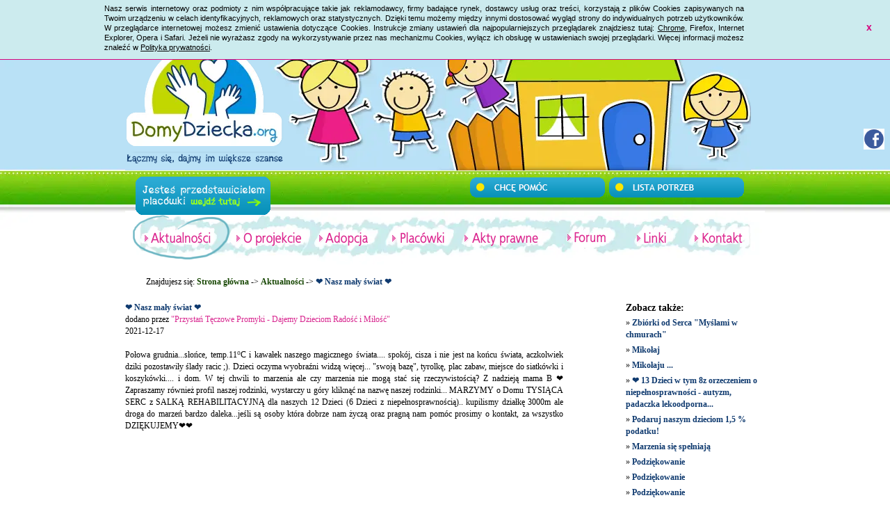

--- FILE ---
content_type: application/xhtml+xml; charset=utf-8
request_url: https://www.domydziecka.org/news2/_nasz_maly_swiat_
body_size: 5118
content:
<?xml version="1.0" encoding="UTF-8"?><!DOCTYPE html PUBLIC "-//W3C//DTD XHTML 1.0 Transitional//EN" "http://www.w3.org/TR/xhtml1/DTD/xhtml1-transitional.dtd"><html xmlns="http://www.w3.org/1999/xhtml" xml:lang="pl" lang="pl"><head><title>Domy Dziecka - Piecza zastępcza. List of Poland orphanages. Ogólnopolski Portal Domów Dziecka - znajdź Dom Dziecka - Aktualności</title><meta name="author" content="DomyDziecka.org" /><meta name="description" content="Domy Dziecka - Piecza zastępcza - list of orphanages in Poland. Portal Domów Dziecka w Polsce. Informacje o domach dziecka, baza placówek, aktualności z placówek oraz lista ich potrzeb. Łączmy się, dajmy im większe szanse." /><meta name="keywords" content="Domy Dziecka, piecza zastępcza, Poland orphanages, orphan, placówka opiekuńczo-wychowawcza, adopcja, rodzinny dom dziecka" /><meta name="robots" content="all" /><meta http-equiv="Content-Language" content="pl" /><meta http-equiv="Content-Type" content="application/xhtml+xml; charset=utf-8" /><meta http-equiv="Content-Script-Type" content="text/javascript" /><meta http-equiv="Content-Style-Type" content="text/css" /><meta name="verify-v1" content="THvQjalokIgdJgjgjOq92gPKLW8AFt7l8P2WPoFst/8=" /><meta name="msvalidate.01" content="FF65FF487D3F3CBBA59CBFF4EBCF1A9B" /><meta http-equiv="X-UA-Compatible" content="IE=EmulateIE7" /><meta name="viewport" content="width=device-width" /><base href="https://www.domydziecka.org" /><style type="text/css" media="all">@import "style.css";</style><!--[if lt IE 7]><style type="text/css" media="all">@import "ie.css";</style><![endif]--><!--[if IE 7]><style type="text/css" media="all">@import "ie7.css";</style><![endif]--><style type="text/css" media="print">@import "print.css";</style><script type="text/javascript" src="script.v1.js"></script><script type="text/javascript" language="javascript" src="lytebox.js"></script><link rel="stylesheet" href="lytebox.css" type="text/css" media="screen" /><script type="text/javascript" src="lightbox.js"></script><script type="text/javascript" src="advajax.js"></script><link rel="stylesheet" href="font-awesome/css/font-awesome.min.css" type="text/css" /><link rel="icon" href="gfx/favicon.ico" type="image/x-icon" /><!--[if IE]><link rel="shortcut icon" href="gfx/favicon.ico" type="image/x-icon" /><![endif]--><link rel="Home" title="Strona główna" href="./" /><script type="text/javascript" src="./cookies_comunicate_utf8.js"></script>
    <script src="js/jquery.min.js" type="text/javascript"></script>
    <script src="js/jquery.lazyload.min.js" type="text/javascript"></script>
    
  <link rel="stylesheet" href="css/jquery-ui.css" /><script src="js/jquery-ui.min.js"></script><link rel="stylesheet" href="css/jquery.passwordRequirements.css" /><script src="js/pl/jquery.passwordRequirements.js"></script> 
    <script type="text/javascript" src="./arilo_floating_facebook.js"></script>

    <script type="text/javascript">
        google_ad_client = "ca-pub-4483780265583011";
        google_ad_slot = "1946581085";
        google_ad_width = 728;
        google_ad_height = 90;
    </script>

    <!-- Google tag (gtag.js) -->
    <script type="text/javascript" src="https://www.googletagmanager.com/gtag/js?id=G-51R603C97Q"></script>
    <script type="text/javascript">
      window.dataLayer = window.dataLayer || [];
      function gtag(){dataLayer.push(arguments);}
      gtag('js', new Date());

      gtag('config', 'G-51R603C97Q');
    </script>
    <!-- DomyDziecka2 -->
</head><body><div id="domydziecka"><div id="header"><div id="logo"><div class="logoTopText"><img class="lazy" src="" data-orig="gfx/ogolnopolskiPortal.png" width="320" height="22" alt="Ogólnopolski Portal Domów Dziecka - Domy Dziecka - Piecza zastępcza. List of Poland orphanages - znajdź Dom Dziecka" /></div><div class="logoImage"><a href="https://www.domydziecka.org/"><img class="lazy" src="" data-orig="gfx/logo.webp" width="230" height="230" alt="DomyDziecka.org" /></a></div><div class="logoBottomText"><img class="lazy" src="" data-orig="gfx/laczmySie.png" width="227" height="20" alt="Łączmy się, dajmy dziecią większe szanse" /></div></div><br class="clear" /><br class="clear" /><div class="buttons"><div class="button2"><a href="jestes_przedstawicielem_placowki.html"><img src="gfx/button2d.gif" alt="Jesteś przedstawicielem placowki"/></a></div><div class="button1"><a href="chce_pomoc.html"><img src="gfx/button1.gif" alt="Chcę pomóc" /></a></div><div class="button3"><a href="potrzebujemy_pomocy.html"><img src="gfx/button3.gif" alt="Potrzebujemy pomocy" /></a></div><div class="clear"></div></div><div class="clear"></div></div><br class="clear" /><div id="main"><div id="menu"><div id="noFlashMenu"><a id="noFlashMenuLink1" class="active" href="aktualnosci.html"><img src="gfx/aktualnosci.png" alt="Aktualności" /></a><a id="noFlashMenuLink2" class="" href="o_nas.html"><img src="gfx/oprojekcie.png" alt="O projekcie" /></a><a id="noFlashMenuLink3" class="" href="adopcja.html"><img src="gfx/adopcja.png" alt="Adopcja" /></a><a id="noFlashMenuLink4" class="" href="placowki.html"><img src="gfx/placowki.png" alt="Placówki" /></a><a id="noFlashMenuLink5" class="" href="akty_prawne.html"><img src="gfx/aktyprawne.png" alt="Akty prawne" /></a><a id="noFlashMenuLink6" href="http://forum.domydziecka.org/"><img src="gfx/forum.png" alt="Forum" /></a><a id="noFlashMenuLink7" class="" href="linki.html"><img src="gfx/linki.png" alt="Linki" /></a><a id="noFlashMenuLink8" class="" href="kontakt.html"><img src="gfx/kontakt.png" alt="Kontakt" /></a></div>
      <script type="text/javascript">
        //if (isFlashEnabled()) {
        //  $('#noFlashMenu').hide();
        //  $('#flashMenu').show();
        //}
        jQuery(document).ready(function ($) {
            $("img.lazy").lazyload({ data_attribute: "orig" });
        });
      </script>
    </div><br class="clear" /><div id="path">Znajdujesz się: <a href="./">Strona główna</a> -> <a alt="Aktualności" title="Aktualności" href="aktualnosci.html">Aktualności</a> -> <a alt="❤ Nasz mały świat ❤" title="❤ Nasz mały świat ❤" class="activ">❤ Nasz mały świat ❤</a></div><div id="content"><div class="news"><span>❤ Nasz mały świat ❤</span><br />dodano przez <a style="color:#D8268F;" href="http://www.domydziecka.org/placowka,2129.html">&quot;Przystań Tęczowe Promyki - Dajemy Dzieciom Radość i Miłość&quot;</a><br />2021-12-17<br /><br /><p>Połowa grudnia...słońce, temp.11⁰C i kawałek naszego magicznego świata.... spokój, cisza i nie jest na końcu świata, aczkolwiek dziki pozostawiły ślady racic ;). Dzieci oczyma wyobraźni widzą więcej... "swoją bazę", tyrolkę, plac zabaw, miejsce do siatkówki i koszykówki.... 
i dom. W tej chwili to marzenia ale czy marzenia nie mogą stać się rzeczywistością? Z nadzieją mama B 
❤ Zapraszamy również profil naszej rodzinki, wystarczy u góry kliknąć na nazwę naszej rodzinki... MARZYMY o Domu TYSIĄCA SERC z SALKĄ REHABILITACYJNĄ dla naszych 12 Dzieci (6 Dzieci z niepełnosprawnością).. kupilismy działkę 3000m ale droga do marzeń bardzo daleka...jeśli są osoby która dobrze nam życzą oraz pragną nam pomóc prosimy o kontakt, za wszystko DZIĘKUJEMY❤❤
 </p><br class="clear" /></div><div class="seeAlso"><h3>Zobacz także:</h3><ul class="other"><li>&raquo; <a href="news2/zbiorki_od_serca_myslami_w_chmurach_"><span>Zbiórki od Serca &quot;Myślami w chmurach&quot; </span></a></li><li>&raquo; <a href="news2/mikolaj_"><span>Mikołaj </span></a></li><li>&raquo; <a href="news2/mikolaju_"><span>Mikołaju ... </span></a></li><li>&raquo; <a href="news2/_13_dzieci_w_tym_8z_orzeczeniem_o_niepelnosprawnosci_-_autyzm_padaczka_lekoodporna"><span>❤️ 13 Dzieci w tym 8z orzeczeniem o niepełnosprawności - autyzm, padaczka lekoodporna...</span></a></li><li>&raquo; <a href="news2/podaruj_naszym_dzieciom_15_podatku"><span>Podaruj naszym dzieciom 1,5 % podatku!</span></a></li><li>&raquo; <a href="news2/marzenia_sie_spelniaja_2"><span>Marzenia się spełniają</span></a></li><li>&raquo; <a href="news2/podziekowanie_84"><span>Podziękowanie</span></a></li><li>&raquo; <a href="news2/podziekowanie_85"><span>Podziękowanie</span></a></li><li>&raquo; <a href="news2/podziekowanie_86"><span>Podziękowanie</span></a></li><li>&raquo; <a href="news2/podziekowanie_27"><span>Podziękowanie</span></a></li><li>&raquo; <a href="news2/prace_naszych_pociech"><span>Prace naszych pociech</span></a></li><li>&raquo; <a href="news2/dziekujemy_42"><span>Dziękujemy!!!</span></a></li><li>&raquo; <a href="news2/podziekowanie_8"><span>Podziękowanie</span></a></li><li>&raquo; <a href="news2/prosimy_1_podatku_dla_dzieci_sodusiowej_"><span>Prosimy 1% podatku dla dzieci Sodusiowej </span></a></li><li>&raquo; <a href="news2/rdd_sokolow_podl_prosimy_o_1__2"><span>RDD Sokołów Podl  :) prosimy o 1% </span></a></li><li>&raquo; <a href="news2/rzz_wpis_79_zyczenia_noworoczne"><span>RZZ wpis 79 Życzenia Noworoczne</span></a></li><li>&raquo; <a href="news2/zrz_wpis_79_zyczenia_noworoczne"><span>ZRZ wpis 79 Życzenia Noworoczne</span></a></li><li>&raquo; <a href="news2/_wybuchowa_noc_"><span>❤ Wybuchowa noc ❤</span></a></li><li>&raquo; <a href="news2/_cuda__3"><span>❤ Cuda ❤</span></a></li><li>&raquo; <a href="news2/_sniezne_szalenstwo_dla_nas_czy_nie_"><span>❤ Śnieżne szaleństwo dla nas czy nie? ❤</span></a></li></ul><br class="clear" /><a href="aktualnosci.html">zobacz więcej</a></div><br class="clear" />﻿
<br class="clear" /><!--[if IE]><br class="breaker" /><![endif]--></div></div><br class="clear" /><div id="aktualnosci"><div class="szansa"></div><br class="clear" /><div class="akt_left"><div class="akt_left2"><span>Statystyki oraz dokumenty do pobrania </span>
	
		&nbsp;
	
		&nbsp;
	
		Statystyki: stan na dzień 31 grudnia 2022 r. &ndash; 72 812 dzieci objętych&nbsp;pieczą zastępczą
	
		&nbsp;
	
		&bull;&nbsp;&nbsp;0,7%- wzrost liczby wychowank&oacute;w instytucjonalnej pieczy zastępczej w por&oacute;wnaniu do 2021 r.
	
		&bull;&nbsp;&nbsp;0,2% - spadek liczby dzieci w rodzinnej pieczy zastępczej w por&oacute;wnaniu do 2021 r.
	
		&nbsp;
	
		Liczba dzieci przebywających w instytucjonalnej pieczy zastępczej &ndash; 16 572
	
		Liczba plac&oacute;wek &ndash; opiekuńczo &ndash; wychowawczych &ndash; 1 294
	
		Liczba regionalnych plac&oacute;wek opiekuńczo-terapeutycznych &ndash; 10
	
		Liczba interwencyjnych ośrodk&oacute;w preadopcyjnych - 3
	
		&nbsp;
	
		Liczba dzieci w rodzinnej pieczy zastępczej &ndash; 56 240
	
		Liczba rodzin zastępczych &ndash; 35 439
	
		Liczba rodzinnych dom&oacute;w dziecka &ndash; 781
	
		&nbsp;
	
		Dane statystyczne rok 2022 (źr&oacute;dło danych GUS)
	
		Dzieci w Rodzinnej Pieczy Zastępczej (2022 r.) &ndash; 56 240
	
		Dzieci w Instytucjonalnej Pieczy Zastępczej (2022 r.) &ndash; 16 572
	
		&nbsp;
	
		Pod koniec 2022 r. funkcjonowało 1307 plac&oacute;wek instytucjonalnej pieczy zastępczej, z tego 1294 plac&oacute;wki opiekuńczo-wychowawcze, 10 regionalnych plac&oacute;wek opiekuńczo-terapeutycznych i 3 interwencyjne ośrodki preadopcyjne.
		Wśr&oacute;d tych pierwszych działało:...<br class="clear" /><div class="rightt"><span>&#187;</span> <a href="chance/statystyki_oraz_dokumenty_do_pobrania">więcej</a></div></div></div><div class="akt_middle"><img src="gfx/linia1.gif" alt="Dekoracyjna linia oddzielająca treści" /></div><div class="akt_right"><ul><li><div class="li-div"><span>Awaria i piekarnik...i prośba o pomoc</span><br />Tuż przed świętami mieliśmy awarie prądu.Wiekszossc sprzętów AGD niestety musiałam wymienić bo się spaliły.Piekarnik i pralka ocalały ale w piekarniku...<br class="clear" /></div><div class="rightt"><span>&#187;</span> <a href="news2/awaria_i_piekarniki_prosba_o_pomoc">więcej</a></div></li><li><div class="li-div"><span>Podziękowanie za Telefon</span><br />Bardzo dziękujemy za telefon, który na pewno posłuży, pozdrawiamy Anonima:-)<br class="clear" /></div><div class="rightt"><span>&#187;</span> <a href="news2/podziekowanie_za_telefon">więcej</a></div></li><li><div class="li-div"><span>Remonty remonty ;// </span><br />
	Święta były cudownym czasem, pełnym niespodzianek i dobrych relacji z rodziną i bliskimi. Przyszedł jednak czas na szaloną rzeczywistość. A mamy teraz czas...<br class="clear" /></div><div class="rightt"><span>&#187;</span> <a href="news2/remonty_remonty_">więcej</a></div></li><li><div class="li-div"><span>Prożba</span><br />
	Dzień dobry bardzo wciągnełam się w czytanie książek jednak są one bardzo drogie może zalegają komuś na p&oacute;łkach . Czytam książki związane z...<br class="clear" /></div><div class="rightt"><span>&#187;</span> <a href="news2/prozba_4">więcej</a></div></li></ul></div><br class="clear" /></div><div id="bottom"><div class="jeden"><a href="placowki.html"><img src="gfx/placowki.gif" alt="Lista placówek" /></a><a href="najczesciej_zadawane_pytania.html"><img class="pytania" src="gfx/pytania.gif" alt="Najczesciej zadawane pytania" /></a></div><div class="dwaa"><p>Wsparcie dla wychowanków opuszczających domy dziecka</p><span class="extendd">
	Kończąc 18 lat wychowankowie plac&oacute;wek najczęściej opuszczają &nbsp;mury plac&oacute;wki. Stają przed dużym wyzwaniem jakim jest...</span><br class="clear" /><div class="rightt"><span>&#187;</span> <a href="extend/wsparcie_dla_wychowankow_opuszczajacych_domy_dziecka">więcej</a></div></div><div class="trzy"><form action="index.php?a=question" method="post"><p class="questionBottom">07.05.15 - Jestem na tej stronie bo:</p><div style="clear:both; height:1px; overflow:hidden;">&nbsp;</div><input class="kropka" id="a_52" type="radio" name="answer" value="52" /><label class="obok" for="a_52">jestem przedstawicielem placówki</label><div style="clear:both; height:1px; overflow:hidden;">&nbsp;</div><input class="kropka" id="a_53" type="radio" name="answer" value="53" /><label class="obok" for="a_53"> chciał(a)bym wesprzeć dom dziecka</label><div style="clear:both; height:1px; overflow:hidden;">&nbsp;</div><input class="kropka" id="a_54" type="radio" name="answer" value="54" /><label class="obok" for="a_54">chciał(a)bym adoptować dziecko</label><div style="clear:both; height:1px; overflow:hidden;">&nbsp;</div><input class="kropka" id="a_55" type="radio" name="answer" value="55" /><label class="obok" for="a_55">szukam danych teleadresowych</label><div style="clear:both; height:1px; overflow:hidden;">&nbsp;</div><input class="kropka" id="a_56" type="radio" name="answer" value="56" /><label class="obok" for="a_56">szukam innych danych w tej tematyce</label><div style="clear:both; height:1px; overflow:hidden;">&nbsp;</div><div style="float:left; margin-left:19px; margin-top:14px; text-alin:center;"><input type="hidden" name="question_id" value="14" /><input type="submit" class="subsub" value="" /></div><br /><div style="float:left; margin:0px 10px; text-align:center;"><a href="wyniki_sondy.html"><img src="gfx/wyniki.gif" alt="Wyniki sondy" /></a></div></form></div></div><br class="clear" /><div id="footer"><div class="f_left"><div class="fl_text">Wszystkie prawa zastrzeżone &#169;</div><div class="fl_text">Domy Dziecka.org 2006-2026</div></div><div class="f_right"><a href="/polityka_prywatnosci.html" style="text-decoration:none; font-weight:bold; font-size:10px;">Polityka prywatności</a></div></div><br class="clear" /><!--[if IE]><script type="text/javascript">addMenuHover();</script><![endif]--></div></body></html>

--- FILE ---
content_type: text/javascript
request_url: https://www.domydziecka.org/js/pl/jquery.passwordRequirements.js
body_size: 1584
content:
/*
 * jQuery Minimun Password Requirements 1.1
 * http://elationbase.com
 * Copyright 2014, elationbase
 * Check Minimun Password Requirements
 * Free to use under the MIT license.
 * http://www.opensource.org/licenses/mit-license.php
*/
  
  
(function($){
    $.fn.extend({
        passwordRequirements: function(options) {

            // options for the plugin
            var defaults = {
				numCharacters: 8,
				useLowercase: true,
				useUppercase: true,
				useNumbers: true,
				useSpecial: true,
				infoMessage: '',
				style: "light", // Style Options light or dark
				fadeTime:300 // FadeIn / FadeOut in milliseconds
            };

            options =  $.extend(defaults, options);

            return this.each(function() {
				
				var o = options;
				
                o.infoMessage = 'Minimalny rozmiar hasła to ' + o.numCharacters + ' znaków, tak że musi zawierać minimum 1 małą literę, 1 dużą literę, 1 cyfra, 1 znak specjalny.';
				// Add Variables for the li elements
				var numCharactersUI = '<li class="pr-numCharacters"><span></span>Liczba znaków</li>',
					useLowercaseUI = '',
					useUppercaseUI = '',
					useNumbersUI   = '',
					useSpecialUI   = '';
				// Check if the options are checked
				if (o.useLowercase === true) {
					useLowercaseUI = '<li class="pr-useLowercase"><span></span>Mała litera</li>';
				}
				if (o.useUppercase === true) {
					useUppercaseUI = '<li class="pr-useUppercase"><span></span>Duża litera</li>';
				}
				if (o.useNumbers === true) {
					useNumbersUI = '<li class="pr-useNumbers"><span></span>Cyfra</li>';
				}
				if (o.useSpecial === true) {
					useSpecialUI = '<li class="pr-useSpecial"><span></span>Znak specjalny</li>';
				}
				
				// Append password hint div
				var messageDiv = '<div id="pr-box"><i></i><div id="pr-box-inner"><p>' + o.infoMessage + '</p><ul>' + numCharactersUI + useLowercaseUI + useUppercaseUI + useNumbersUI + useSpecialUI + '</ul></div></div>';
				
				// Set campletion vatiables
				var numCharactersDone = true,
					useLowercaseDone = true,
					useUppercaseDone = true,
					useNumbersDone   = true,
					useSpecialDone   = true;
                
				// Show Message reusable function 
				var showMessage = function () {
					if (numCharactersDone === false || useLowercaseDone === false || useUppercaseDone === false || useNumbersDone === false || useSpecialDone === false) {
						$(".pr-password").each(function() {
							// Find the position of element
							var posH = $(this).offset().top,
								itemH = $(this).innerHeight(),
								totalH = posH+itemH,
								itemL = $(this).offset().left;
							// Append info box tho the body
							$("body")     .append(messageDiv);
							$("#pr-box")  .addClass(o.style)
										  .fadeIn(o.fadeTime)
										  .css({top:totalH, left:itemL});
						});
					}
				};
				
				// Show password hint 
				$(this).on("focus",function (){
					showMessage();
				});
				
				// Delete Message reusable function 
				var deleteMessage = function () {
					var targetMessage = $("#pr-box");
					targetMessage.fadeOut(o.fadeTime, function(){
						$(this).remove();
					});
				};
				
				// Show / Delete Message when completed requirements function 
				var checkCompleted = function () {
					if (numCharactersDone === true && useLowercaseDone === true && useUppercaseDone === true && useNumbersDone === true && useSpecialDone === true) {
						deleteMessage();
					} else {
						showMessage();
					}
				};
				
				// Show password hint 
				$(this).on("blur",function (){
					deleteMessage();
				});
				
				
				// Show or Hide password hint based on user's event
				// Set variables
				var lowerCase   		= new RegExp('[a-z]'),
					upperCase   		= new RegExp('[A-Z]'),
					numbers     		= new RegExp('[0-9]'),
					specialCharacter     = new RegExp('[!,%,&,@,#,$,^,*,?,_,~]');
				
				// Show or Hide password hint based on keyup
				$(this).on("keyup focus", function (){
					var thisVal = $(this).val();  
					
					checkCompleted();
					
					// Check # of characters
					if ( thisVal.length >= o.numCharacters ) {
						// console.log("good numCharacters");
						$(".pr-numCharacters span").addClass("pr-ok");
						numCharactersDone = true;
					} else {
						// console.log("bad numCharacters");
						$(".pr-numCharacters span").removeClass("pr-ok");
						numCharactersDone = false;
					}
					// lowerCase meet requirements
					if (o.useLowercase === true) {
						if ( thisVal.match(lowerCase) ) {
							// console.log("good lowerCase");
							$(".pr-useLowercase span").addClass("pr-ok");
							useLowercaseDone = true;
						} else {
							// console.log("bad lowerCase");
							$(".pr-useLowercase span").removeClass("pr-ok");
							useLowercaseDone = false;
						}
					}
					// upperCase meet requirements
					if (o.useUppercase === true) {
						if ( thisVal.match(upperCase) ) {
							// console.log("good upperCase");
							$(".pr-useUppercase span").addClass("pr-ok");
							useUppercaseDone = true;
						} else {
							// console.log("bad upperCase");
							$(".pr-useUppercase span").removeClass("pr-ok");
							useUppercaseDone = false;
						}
					}
					// upperCase meet requirements
					if (o.useNumbers === true) {
						if ( thisVal.match(numbers) ) {
							// console.log("good numbers");
							$(".pr-useNumbers span").addClass("pr-ok");
							useNumbersDone = true;
						} else {
							// console.log("bad numbers");
							$(".pr-useNumbers span").removeClass("pr-ok");
							useNumbersDone = false;
						}
					}
					// upperCase meet requirements
					if (o.useSpecial === true) {
						if ( thisVal.match(specialCharacter) ) {
							// console.log("good specialCharacter");
							$(".pr-useSpecial span").addClass("pr-ok");
							useSpecialDone = true;
						} else {
							// console.log("bad specialCharacter");
							$(".pr-useSpecial span").removeClass("pr-ok");
							useSpecialDone = false;
						}
					}
				});
            });
        }
    });
})(jQuery);
